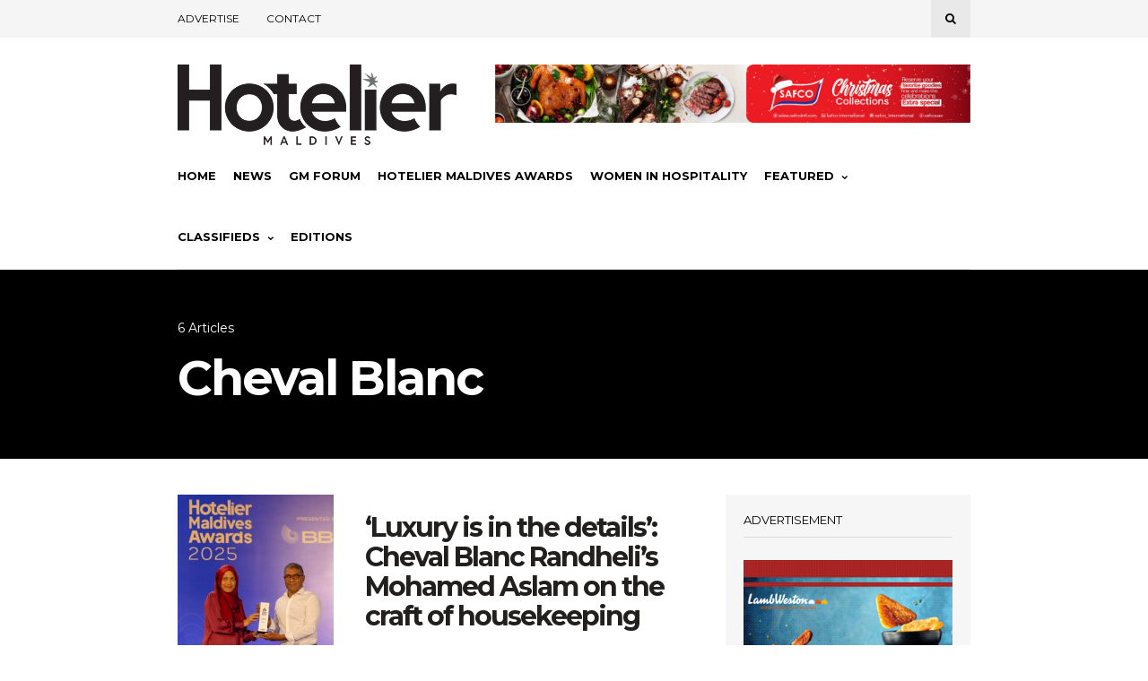

--- FILE ---
content_type: text/html; charset=utf-8
request_url: https://www.google.com/recaptcha/api2/aframe
body_size: -86
content:
<!DOCTYPE HTML><html><head><meta http-equiv="content-type" content="text/html; charset=UTF-8"></head><body><script nonce="KegRhCCnVKxF6mlPhR3lbw">/** Anti-fraud and anti-abuse applications only. See google.com/recaptcha */ try{var clients={'sodar':'https://pagead2.googlesyndication.com/pagead/sodar?'};window.addEventListener("message",function(a){try{if(a.source===window.parent){var b=JSON.parse(a.data);var c=clients[b['id']];if(c){var d=document.createElement('img');d.src=c+b['params']+'&rc='+(localStorage.getItem("rc::a")?sessionStorage.getItem("rc::b"):"");window.document.body.appendChild(d);sessionStorage.setItem("rc::e",parseInt(sessionStorage.getItem("rc::e")||0)+1);localStorage.setItem("rc::h",'1768458106374');}}}catch(b){}});window.parent.postMessage("_grecaptcha_ready", "*");}catch(b){}</script></body></html>

--- FILE ---
content_type: text/css
request_url: https://hoteliermaldives.com/wp-content/themes/hotelier-kf/style.css?ver=1.1.9
body_size: 166
content:
/*
Theme Name: Hotelier MV Child
Template: wonderwall-magazine
Author: kodefly
Author URI: https://kodefly.com
Description: Hotelier MV Child theme
Version: 2.0.9
*/
